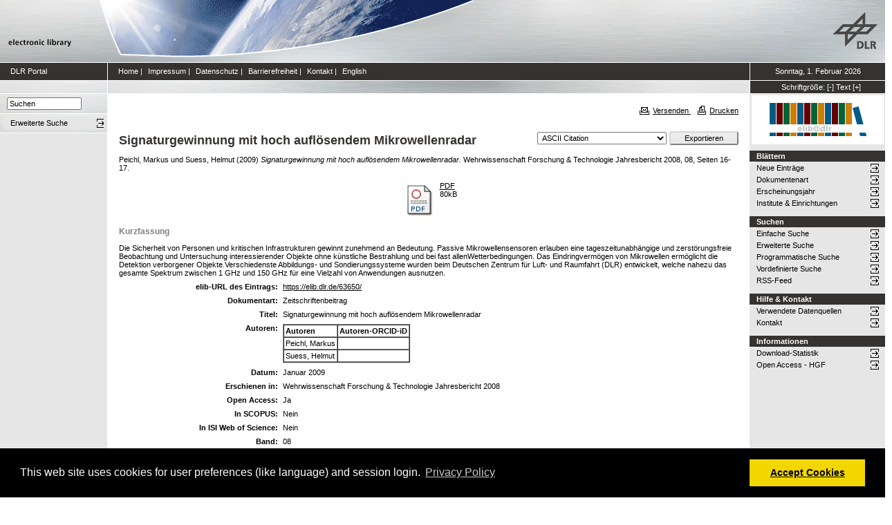

--- FILE ---
content_type: text/html; charset=utf-8
request_url: https://elib.dlr.de/63650/
body_size: 7335
content:
<!DOCTYPE html PUBLIC "-//W3C//DTD XHTML 1.0 Transitional//EN" "http://www.w3.org/TR/xhtml1/DTD/xhtml1-transitional.dtd">
<html xmlns="http://www.w3.org/1999/xhtml">
<head>
	<meta http-equiv="X-UA-Compatible" content="IE=9; IE=8; IE=7; IE=EDGE" />
	<meta http-equiv="cache-control" content="no-cache" />
	<meta http-equiv="pragma" content="no-cache" />
	<meta http-equiv="expires" content="-1" />
	<meta name="robots" content="index" />
	<meta name="msvalidate.01" content="09CC8A00A48FFF6C16408DEA982C2E1D" />
		
	<meta name="description" content="Deutsches Zentrum für Luft- und Raumfahrt e.V., eLib - DLR electronic library" />
	<meta name="keywords" content="Publikationen, Veroeffentlichungen, elib, elib.dlr.de, Deutsches Zentrum für Luft- und Raumfahrt, DLR, Luftfahrt, Weltraum, Weltraum, Verkehr, Energie" />
	
	<link rel="stylesheet" type="text/css" href="https://elib.dlr.de/style/print.css" title="screen stylesheet" media="print" />
	<link href="https://elib.dlr.de/style/fancytree-2.27/skin-win8/ui.fancytree.min.css" rel="stylesheet"><!-- --></link>

	<script language="JavaScript" src="https://elib.dlr.de/javascript/jquery-1.11.0.min.js" type="text/javascript"><!-- --></script>
	<script language="JavaScript" src="https://elib.dlr.de/javascript/jquery.tokeninput.min.js" type="text/javascript"><!-- --></script>
	<script src="https://elib.dlr.de/javascript/jquery.fancytree-all-deps-2.27.min.js"><!-- --></script>
	<script language="JavaScript" src="https://elib.dlr.de/cgi/user_js?20190727" type="text/javascript"><!-- --></script>
	<script language="JavaScript" src="https://elib.dlr.de/javascript/dlr.js?20250623" type="text/javascript">// <!-- No script --></script>

    <title>electronic library -  Signaturgewinnung mit hoch auflösendem Mikrowellenradar </title>
	<link rel="Top" href="https://elib.dlr.de/" />
    <link rel="Search" href="https://elib.dlr.de/cgi/search" />
    <link rel="Help" href="https://elib.dlr.de/help" />
   
	<meta name="eprints.eprintid" content="63650" />
<meta name="eprints.rev_number" content="22" />
<meta name="eprints.eprint_status" content="archive" />
<meta name="eprints.userid" content="47" />
<meta name="eprints.dir" content="disk0/00/06/36/50" />
<meta name="eprints.datestamp" content="2010-03-12 09:56:06" />
<meta name="eprints.lastmod" content="2019-07-31 17:27:27" />
<meta name="eprints.status_changed" content="2010-03-12 09:56:06" />
<meta name="eprints.type" content="article" />
<meta name="eprints.metadata_visibility" content="show" />
<meta name="eprints.creators_name" content="Peichl, Markus" />
<meta name="eprints.creators_name" content="Suess, Helmut" />
<meta name="eprints.title" content="Signaturgewinnung mit hoch auflösendem Mikrowellenradar" />
<meta name="eprints.ispublished" content="pub" />
<meta name="eprints.subjects" content="hr-as" />
<meta name="eprints.subjects" content="hr" />
<meta name="eprints.full_text_status" content="public" />
<meta name="eprints.keywords" content="ABOSCA, VESAS, LPAS" />
<meta name="eprints.abstract" content="Die Sicherheit von Personen und kritischen Infrastrukturen gewinnt zunehmend an Bedeutung. Passive Mikrowellensensoren erlauben eine tageszeitunabhängige und zerstörungsfreie Beobachtung und Untersuchung interessierender Objekte ohne künstliche Bestrahlung und bei fast allenWetterbedingungen. Das Eindringvermögen von Mikrowellen ermöglicht die Detektion verborgener Objekte.Verschiedenste Abbildungs- und Sondierungssysteme wurden beim Deutschen Zentrum für Luft- und Raumfahrt (DLR) entwickelt, welche nahezu das gesamte Spektrum zwischen 1 GHz und 150 GHz für eine Vielzahl von Anwendungen ausnutzen. " />
<meta name="eprints.date" content="2009-01" />
<meta name="eprints.date_type" content="published" />
<meta name="eprints.series" content="Wehrwissenschaft Forschung &amp; Technologie Jahresbericht" />
<meta name="eprints.publication" content="Wehrwissenschaft Forschung &amp; Technologie Jahresbericht 2008" />
<meta name="eprints.publication2" content="Wehrwissenschaft Forschung &amp; Technologie Jahresbericht 2008" />
<meta name="eprints.isi" content="FALSE" />
<meta name="eprints.oa" content="TRUE" />
<meta name="eprints.doaj" content="FALSE" />
<meta name="eprints.ore" content="FALSE" />
<meta name="eprints.has_doi" content="FALSE" />
<meta name="eprints.scopus" content="FALSE" />
<meta name="eprints.volume" content="08" />
<meta name="eprints.pagerange" content="16-17" />
<meta name="eprints.editors_id" content="Bundesministerium der Verteidigung" />
<meta name="eprints.date_issue" content="2009-01" />
<meta name="eprints.location" content="op" />
<meta name="eprints.dlr_project_search" content="W011" />
<meta name="eprints.dlr_project" content="W011" />
<meta name="eprints.dlr_programm" content="weo" />
<meta name="eprints.dlr_schwerpunkt" content="space" />
<meta name="eprints.hgf_forschungsbereich" content="transport_space" />
<meta name="eprints.hgf_programm" content="space" />
<meta name="eprints.hgf_programmthema" content="weo" />
<meta name="eprints.fp7_type" content="info:eu-repo/semantics/article" />
<meta name="eprints.citation" content="  Peichl, Markus und Suess, Helmut  (2009) Signaturgewinnung mit hoch auflösendem Mikrowellenradar.  Wehrwissenschaft Forschung &amp; Technologie Jahresbericht 2008, 08, Seiten 16-17.          " />
<meta name="eprints.document_url" content="https://elib.dlr.de/63650/1/Wehrwissenschaft-Jahresbericht-2008-p16-17.pdf" />
<link rel="schema.DC" href="http://purl.org/DC/elements/1.0/" />
<meta name="DC.relation" content="https://elib.dlr.de/63650/" />
<meta name="DC.title" content="Signaturgewinnung mit hoch auflösendem Mikrowellenradar" />
<meta name="DC.creator" content="Peichl, Markus" />
<meta name="DC.creator" content="Suess, Helmut" />
<meta name="DC.subject" content="Aufklärung und Sicherheit" />
<meta name="DC.subject" content="Institut für Hochfrequenztechnik und Radarsysteme" />
<meta name="DC.description" content="Die Sicherheit von Personen und kritischen Infrastrukturen gewinnt zunehmend an Bedeutung. Passive Mikrowellensensoren erlauben eine tageszeitunabhängige und zerstörungsfreie Beobachtung und Untersuchung interessierender Objekte ohne künstliche Bestrahlung und bei fast allenWetterbedingungen. Das Eindringvermögen von Mikrowellen ermöglicht die Detektion verborgener Objekte.Verschiedenste Abbildungs- und Sondierungssysteme wurden beim Deutschen Zentrum für Luft- und Raumfahrt (DLR) entwickelt, welche nahezu das gesamte Spektrum zwischen 1 GHz und 150 GHz für eine Vielzahl von Anwendungen ausnutzen. " />
<meta name="DC.date" content="2009-01" />
<meta name="DC.type" content="Zeitschriftenbeitrag" />
<meta name="DC.type" content="NonPeerReviewed" />
<meta name="DC.format" content="application/pdf" />
<meta name="DC.language" content="de" />
<meta name="DC.rights" />
<meta name="DC.identifier" content="https://elib.dlr.de/63650/1/Wehrwissenschaft-Jahresbericht-2008-p16-17.pdf" />
<meta name="DC.identifier" content="  Peichl, Markus und Suess, Helmut  (2009) Signaturgewinnung mit hoch auflösendem Mikrowellenradar.  Wehrwissenschaft Forschung &amp; Technologie Jahresbericht 2008, 08, Seiten 16-17.          " />
<link rel="alternate" href="https://elib.dlr.de/cgi/export/eprint/63650/RIS/dlr-eprint-63650.ris" type="text/plain" title="Reference Manager" />
<link rel="alternate" href="https://elib.dlr.de/cgi/export/eprint/63650/METS/dlr-eprint-63650.xml" type="text/xml; charset=utf-8" title="METS" />
<link rel="alternate" href="https://elib.dlr.de/cgi/export/eprint/63650/Atom/dlr-eprint-63650.xml" type="application/atom+xml;charset=utf-8" title="Atom" />
<link rel="alternate" href="https://elib.dlr.de/cgi/export/eprint/63650/CSV/dlr-eprint-63650.csv" type="text/csv; charset=utf-8" title="Multiline CSV" />
<link rel="alternate" href="https://elib.dlr.de/cgi/export/eprint/63650/Refer/dlr-eprint-63650.refer" type="text/plain" title="Refer" />
<link rel="alternate" href="https://elib.dlr.de/cgi/export/eprint/63650/HTML/dlr-eprint-63650.html" type="text/html; charset=utf-8" title="HTML Citation" />
<link rel="alternate" href="https://elib.dlr.de/cgi/export/eprint/63650/XML/dlr-eprint-63650.xml" type="application/vnd.eprints.data+xml; charset=utf-8" title="EP3 XML" />
<link rel="alternate" href="https://elib.dlr.de/cgi/export/eprint/63650/Simple/dlr-eprint-63650.txt" type="text/plain; charset=utf-8" title="Simple Metadata" />
<link rel="alternate" href="https://elib.dlr.de/cgi/export/eprint/63650/Grid/dlr-eprint-63650.txt" title="Grid (abstract)" />
<link rel="alternate" href="https://elib.dlr.de/cgi/export/eprint/63650/OPENAIRE/dlr-eprint-63650.xml" type="application/xml; charset=utf-8" title="OPENAIRE" />
<link rel="alternate" href="https://elib.dlr.de/cgi/export/eprint/63650/EndNote/dlr-eprint-63650.enw" type="text/plain; charset=utf-8" title="EndNote" />
<link rel="alternate" href="https://elib.dlr.de/cgi/export/eprint/63650/RDFN3/dlr-eprint-63650.n3" type="text/n3" title="RDF+N3" />
<link rel="alternate" href="https://elib.dlr.de/cgi/export/eprint/63650/COinS/dlr-eprint-63650.txt" type="text/plain; charset=utf-8" title="OpenURL ContextObject in Span" />
<link rel="alternate" href="https://elib.dlr.de/cgi/export/eprint/63650/BibTeX/dlr-eprint-63650.bib" type="text/plain; charset=utf-8" title="BibTeX" />
<link rel="alternate" href="https://elib.dlr.de/cgi/export/eprint/63650/RDFNT/dlr-eprint-63650.nt" type="text/plain" title="RDF+N-Triples" />
<link rel="alternate" href="https://elib.dlr.de/cgi/export/eprint/63650/ContextObject/dlr-eprint-63650.xml" type="text/xml; charset=utf-8" title="OpenURL ContextObject" />
<link rel="alternate" href="https://elib.dlr.de/cgi/export/eprint/63650/MODS/dlr-eprint-63650.xml" type="text/xml; charset=utf-8" title="MODS" />
<link rel="alternate" href="https://elib.dlr.de/cgi/export/eprint/63650/DIDL/dlr-eprint-63650.xml" type="text/xml; charset=utf-8" title="MPEG-21 DIDL" />
<link rel="alternate" href="https://elib.dlr.de/cgi/export/eprint/63650/Text/dlr-eprint-63650.txt" type="text/plain; charset=utf-8" title="ASCII Citation" />
<link rel="alternate" href="https://elib.dlr.de/cgi/export/eprint/63650/DC_Ext/dlr-eprint-63650.txt" type="text/plain; charset=utf-8" title="Dublin Core" />
<link rel="alternate" href="https://elib.dlr.de/cgi/export/eprint/63650/JSON/dlr-eprint-63650.js" type="application/json; charset=utf-8" title="JSON" />
<link rel="alternate" href="https://elib.dlr.de/cgi/export/eprint/63650/DC/dlr-eprint-63650.txt" type="text/plain; charset=utf-8" title="Dublin Core" />
<link rel="alternate" href="https://elib.dlr.de/cgi/export/eprint/63650/RDFXML/dlr-eprint-63650.rdf" type="application/rdf+xml" title="RDF+XML" />
<link rel="Top" href="https://elib.dlr.de/" />
    <link rel="Sword" href="https://elib.dlr.de/sword-app/servicedocument" />
    <link rel="SwordDeposit" href="https://elib.dlr.de/id/contents" />
    <link rel="Search" type="text/html" href="http://elib.dlr.de/cgi/search" />
    <link rel="Search" type="application/opensearchdescription+xml" href="http://elib.dlr.de/cgi/opensearchdescription" />
    <link rel="stylesheet" type="text/css" href="https://elib.dlr.de/style/cookieconsent.3.0.3.min.css" /><script type="text/javascript" src="https://elib.dlr.de/javascript/cookieconsent.3.0.3.min.js"><!--padder--></script><script type="text/javascript">
// <![CDATA[
var lang = navigator.languages && navigator.languages[0] || // Chrome / Firefox
           navigator.language ||   // All browsers
           navigator.userLanguage; // IE <= 10

if (lang.indexOf('de') == 0) lang = 'de';
else lang = 'en';

var consentText = {
    "de": {
        "message": "Diese Website verwendet Cookies f&uuml;r Einstellungen (wie Sprachauswahl) und Benutzeranmeldung.",
        "revokeBtnLabel": "Cookie-Einstellungen",
        "allow": "Cookies zulassen",
        "link": "Datenschutzhinweise",
        "href": "/datenschutz.html"
    },
    "en": {
        "message": "This web site uses cookies for user preferences (like language) and session login.",
        "revokeBtnLabel": "Cookie Policy",
        "allow": "Accept Cookies",
        "link": "Privacy Policy",
        "href": "/datenschutz.html"
    }
};

window.addEventListener("load", function(){
window.cookieconsent.initialise({
  "palette": {
    "popup": {
      "background": "#000"
    },
    "button": {
      "background": "#f1d600"
    }
  },
  "type": "opt-in",
  "revokable": true,
  "revokeBtn": '<div class="cc-revoke {{classes}}">' + consentText[lang]['revokeBtnLabel'] + '</div>',
  "content": {
    "message": consentText[lang]['message'],
    "allow": consentText[lang]['allow'],
    "link": consentText[lang]['link'],
    "href": consentText[lang]['href']
  },
  
  onInitialise: function (status) {
    var type = this.options.type;
    var didConsent = this.hasConsented();
    //if (type == 'opt-in' && didConsent) window.dlr.setCookiesEnabled(true);
    //if (type == 'opt-out' && !didConsent) window.dlr.setCookiesEnabled(false);
  },
 
  onStatusChange: function(status, chosenBefore) {
    var type = this.options.type;
    var didConsent = this.hasConsented();
    //if (type == 'opt-in' && didConsent) window.dlr.setCookiesEnabled(true);
    //if (type == 'opt-out' && !didConsent) window.dlr.setCookiesEnabled(false);
  },
 
  onRevokeChoice: function() {
    var type = this.options.type;
    //if (type == 'opt-in') window.dlr.setCookiesEnabled(false);
    //if (type == 'opt-out') window.dlr.setCookiesEnabled(true);
  }
})});
// ]]></script><script type="text/javascript">
// <![CDATA[
var eprints_http_root = "https:\/\/elib.dlr.de";
var eprints_http_cgiroot = "https:\/\/elib.dlr.de\/cgi";
var eprints_oai_archive_id = "elib.dlr.de";
var eprints_logged_in = false;
// ]]></script>
    <style type="text/css">.ep_logged_in { display: none }</style>
    <link rel="stylesheet" type="text/css" href="/style/auto-3.3.12.css" />
    <script type="text/javascript" src="/javascript/auto-3.3.12.js"><!--padder--></script>
    <!--[if lte IE 6]>
        <link rel="stylesheet" type="text/css" href="/style/ie6.css" />
   <![endif]-->
    <meta name="Generator" content="EPrints 3.3.12" />
    <meta http-equiv="Content-Type" content="text/html; charset=UTF-8" />
    <meta http-equiv="Content-Language" content="de" />
    
</head>
<body class="dlr">


<div id="dlrHeader">    
	<div class="headerleft">
		<a href="http://www.dlr.de">
			<img src="https://elib.dlr.de/images/dlr_icons/institutslogo.gif" alt="elib" width="144" height="90" border="0" />
		</a>
	</div>	
    <div class="headermiddle"> 
		<img src="https://elib.dlr.de/images/dlr_icons/header_agentur.gif" width="540" height="90" alt="DLR-Header" hspace="0" border="0" />
	</div>	
    <div class="headerright">
		<a href="http://www.dlr.de">
			<img src="https://elib.dlr.de/images/dlr_icons/dlr_logo.gif" alt="DLR-Logo -&gt; http://www.dlr.de" width="66" height="90" border="0" />
		</a>
	</div>	
</div>  

<table cellSpacing="0" cellPadding="0" border="1" class="dlrFrame">
<!-- navigation-top -->
<tr class="dlrSiteservice"> 
	<td id="leftsiteservicepane" class="bgc1">
		<a href="http://www.dlr.de" class="siteservice norm" target="_blank">DLR Portal</a>
	</td>
	<td id="siteservicepane" class="bgc1">
		<a class="siteservice norm" href="https://elib.dlr.de/">Home</a>
		<span class="paddingsiteservicesides">|</span>		
		<a class="siteservice norm" href="https://elib.dlr.de/impressum.html">Impressum</a>
		<span class="paddingsiteservicesides">|</span>
		<a class="siteservice norm" href="https://elib.dlr.de/datenschutz.html">Datenschutz</a>
		<span class="paddingsiteservicesides">|</span>
		<a class="siteservice norm" href="https://elib.dlr.de/barrierefreiheit.html">Barrierefreiheit</a>
		<span class="paddingsiteservicesides">|</span>
		<a class="siteservice norm" href="https://elib.dlr.de/contact.html">Kontakt</a>
		<span class="paddingsiteservicesides">|</span>
		<a class="siteservice norm" href="https://elib.dlr.de/cgi/set_lang?lang=en">English</a>
	</td>
	<td id="datepane" class="bgc1" align="center">
		<script type="text/javascript">
		<!--		
			dlr.writeDate("de");		
		//-->
		</script>
	</td>
</tr>
<!-- breadcrumb -->
<tr class="dlrBreadcrumb"> 
	<td id="leftbreadcrumbpane"> </td>
	<td id="breadcrumbpane"> </td>
	<td id="sizepane" class="bgc1" align="center">
		Schriftgröße: 
		<a class="siteservice norm" href="javascript:dlr.setFontSize(-1)">[-]</a>
		<a class="siteservice norm" href="javascript:dlr.setFontSize(84)">Text</a>
		<a class="siteservice norm" href="javascript:dlr.setFontSize(1)">[+]</a>
	</td>
</tr>
<!-- main -->
<tr class="dlrContent"> 
	<td id="leftpane">
		<div class="searchform">
			<form method="GET" action="https://elib.dlr.de/cgi/search/simple">
				<input type="text" name="q" id="quicksearch" onFocus="this.value='';" value="Suchen" style="width:100px;" />
				<input type="hidden" name="screen" value="Public::EPrintSearch" />
				<input type="hidden" name="_action_search" value="Suchen" />
				<input type="hidden" name="q_merge" value="ALL" />
				<input type="hidden" name="p_merge" value="ALL" />
				<input type="hidden" name="p" value="" />
				<input type="hidden" name="subjects_merge" value="ALL" />
				<input type="hidden" name="date" value="" />
				<input type="hidden" name="satisfyall" value="ALL" />
				<input type="hidden" name="order" value="-date/creators_name/title" />
			</form>
		</div> 
		<div class="advsearch">
			<ul class="space-menu_level-2_3 space-menu_level-2_3l">
			<li><a href="https://elib.dlr.de/cgi/search/advanced" class="norm">
				<span stype="text-align:left;">Erweiterte Suche</span>
			</a></li>
			</ul>
		</div>		
		<div class="border-bottom-module"></div>
		<div class="content-space-bottom"></div>
	</td>
	<td id="contentpane">
			<div class="print">
				<a href="javascript:dlr.tellAFriend()">
					<img style="MARGIN-LEFT: 10px; MARGIN-RIGHT: 5px" alt="" src="https://elib.dlr.de/images/dlr_icons/tellafriend.gif" align="absBottom" border="0" />Versenden
				</a>
				<a href="javascript:window.print()">
					<img style="MARGIN-LEFT: 10px; MARGIN-RIGHT: 5px" alt="" src="https://elib.dlr.de/images/dlr_icons/print.gif" align="absBottom" border="0" />Drucken
				</a>						
			</div><br />
			<div class="print_header"> 
				<script language="JavaScript">
				<!--
					dlr.writeLocation("de");
				//-->
				</script>
      		</div>
			<div class="main">
				<p style="display:inline"> </p>
				<p><h1 class="fontcolor1">

Signaturgewinnung mit hoch auflösendem Mikrowellenradar

</h1></p>
				<div class="ep_summary_content"><div class="ep_summary_content_left"></div><div class="ep_summary_content_right"></div><div class="ep_summary_content_top"></div><div class="ep_summary_content_main"><div class="export_bar"><form method="get" accept-charset="utf-8" action="/cgi/export_redirect"><input name="dataobj" id="dataobj" value="63650" type="hidden" /><select name="format"><option value="Text">ASCII Citation</option><option value="Atom">Atom</option><option value="BibTeX">BibTeX</option><option value="DC_Ext">Dublin Core</option><option value="XML">EP3 XML</option><option value="EndNote">EndNote</option><option value="Grid">Grid (abstract)</option><option value="HTML">HTML Citation</option><option value="JSON">JSON</option><option value="METS">METS</option><option value="MODS">MODS</option><option value="DIDL">MPEG-21 DIDL</option><option value="CSV">Multiline CSV</option><option value="OPENAIRE">OPENAIRE</option><option value="ContextObject">OpenURL ContextObject</option><option value="COinS">OpenURL ContextObject in Span</option><option value="RDFNT">RDF+N-Triples</option><option value="RDFN3">RDF+N3</option><option value="RDFXML">RDF+XML</option><option value="Refer">Refer</option><option value="RIS">Reference Manager</option><option value="Simple">Simple Metadata</option></select><input type="submit" value="Exportieren" class="ep_form_action_button" /></form></div><p class="ep_block" style="margin-bottom: 1em">


    <span class="person_name">Peichl, Markus</span> und <span class="person_name">Suess, Helmut</span>
  

(2009)

<em>Signaturgewinnung mit hoch auflösendem Mikrowellenradar.</em>


    Wehrwissenschaft Forschung &amp; Technologie Jahresbericht 2008, 08, Seiten 16-17.
    
    
    
    
    
  


  


</p><p class="ep_block" style="margin-bottom: 1em"></p><table class="ep_block" style="margin-bottom: 1em"><tr><td valign="top" style="text-align:center"><a href="https://elib.dlr.de/63650/1/Wehrwissenschaft-Jahresbericht-2008-p16-17.pdf" class="ep_document_link"><img class="ep_doc_icon" alt="[img]" src="https://elib.dlr.de/style/images/fileicons/application_pdf.png" border="0" /></a></td><td valign="top">

<!-- document citation -->

<a class="ep_document_link" href="https://elib.dlr.de/63650/1/Wehrwissenschaft-Jahresbericht-2008-p16-17.pdf"><span class="ep_document_citation">PDF</span></a>



<br />80kB</td></tr></table><div class="ep_block"><h2>Kurzfassung</h2><p style="text-align: left; margin: 1em auto 0em auto">Die Sicherheit von Personen und kritischen Infrastrukturen gewinnt zunehmend an Bedeutung. Passive Mikrowellensensoren erlauben eine tageszeitunabhängige und zerstörungsfreie Beobachtung und Untersuchung interessierender Objekte ohne künstliche Bestrahlung und bei fast allenWetterbedingungen. Das Eindringvermögen von Mikrowellen ermöglicht die Detektion verborgener Objekte.Verschiedenste Abbildungs- und Sondierungssysteme wurden beim Deutschen Zentrum für Luft- und Raumfahrt (DLR) entwickelt, welche nahezu das gesamte Spektrum zwischen 1 GHz und 150 GHz für eine Vielzahl von Anwendungen ausnutzen. </p></div><table class="ep_block" style="margin-bottom: 1em" border="0" cellpadding="3"><tr data-field-id="eprint_url"><th valign="top" class="ep_row">elib-URL des Eintrags:</th><td valign="top" class="ep_row"><a href="https://elib.dlr.de/63650/">https://elib.dlr.de/63650/</a></td></tr><tr data-field-id="type"><th valign="top" class="ep_row">Dokumentart:</th><td valign="top" class="ep_row">Zeitschriftenbeitrag</td></tr><tr data-field-id="title"><th valign="top" class="ep_row">Titel:</th><td valign="top" class="ep_row">Signaturgewinnung mit hoch auflösendem Mikrowellenradar</td></tr><tr data-field-id="creators"><th valign="top" class="ep_row">Autoren:</th><td valign="top" class="ep_row"><table border="1" cellspacing="0" cellpadding="2"><tr><th>Autoren</th><th>Institution oder E-Mail-Adresse</th><th>Autoren-ORCID-iD</th><th>ORCID Put Code</th></tr><tr><td><span class="person_name">Peichl, Markus</span></td><td>NICHT SPEZIFIZIERT</td><td>NICHT SPEZIFIZIERT</td><td>NICHT SPEZIFIZIERT</td></tr><tr><td><span class="person_name">Suess, Helmut</span></td><td>NICHT SPEZIFIZIERT</td><td>NICHT SPEZIFIZIERT</td><td>NICHT SPEZIFIZIERT</td></tr></table></td></tr><tr data-field-id="date"><th valign="top" class="ep_row">Datum:</th><td valign="top" class="ep_row">Januar 2009</td></tr><tr data-field-id="publication"><th valign="top" class="ep_row">Erschienen in:</th><td valign="top" class="ep_row">Wehrwissenschaft Forschung &amp; Technologie Jahresbericht 2008</td></tr><tr data-field-id="oa"><th valign="top" class="ep_row">Open Access:</th><td valign="top" class="ep_row">Ja</td></tr><tr data-field-id="doaj"><th valign="top" class="ep_row">Gold Open Access:</th><td valign="top" class="ep_row">Nein</td></tr><tr data-field-id="scopus"><th valign="top" class="ep_row">In SCOPUS:</th><td valign="top" class="ep_row">Nein</td></tr><tr data-field-id="isi"><th valign="top" class="ep_row">In ISI Web of Science:</th><td valign="top" class="ep_row">Nein</td></tr><tr data-field-id="volume"><th valign="top" class="ep_row">Band:</th><td valign="top" class="ep_row">08</td></tr><tr data-field-id="pagerange"><th valign="top" class="ep_row">Seitenbereich:</th><td valign="top" class="ep_row">Seiten 16-17</td></tr><tr data-field-id="editors"><th valign="top" class="ep_row">Herausgeber:</th><td valign="top" class="ep_row"><table border="1" cellspacing="0" cellpadding="2"><tr><th>Herausgeber</th><th>Institution und/oder E-Mail-Adresse der Herausgeber</th><th>Herausgeber-ORCID-iD</th><th>ORCID Put Code</th></tr><tr><td>NICHT SPEZIFIZIERT</td><td>Bundesministerium der Verteidigung</td><td>NICHT SPEZIFIZIERT</td><td>NICHT SPEZIFIZIERT</td></tr></table></td></tr><tr data-field-id="series"><th valign="top" class="ep_row">Name der Reihe:</th><td valign="top" class="ep_row">Wehrwissenschaft Forschung &amp; Technologie Jahresbericht</td></tr><tr data-field-id="ispublished"><th valign="top" class="ep_row">Status:</th><td valign="top" class="ep_row">veröffentlicht</td></tr><tr data-field-id="keywords"><th valign="top" class="ep_row">Stichwörter:</th><td valign="top" class="ep_row">ABOSCA, VESAS, LPAS</td></tr><tr data-field-id="hgf_forschungsbereich"><th valign="top" class="ep_row">HGF - Forschungsbereich:</th><td valign="top" class="ep_row">Verkehr und Weltraum (alt)</td></tr><tr data-field-id="hgf_programm"><th valign="top" class="ep_row">HGF - Programm:</th><td valign="top" class="ep_row">Weltraum (alt)</td></tr><tr data-field-id="hgf_programmthema"><th valign="top" class="ep_row">HGF - Programmthema:</th><td valign="top" class="ep_row">W EO - Erdbeobachtung</td></tr><tr data-field-id="dlr_schwerpunkt"><th valign="top" class="ep_row">DLR - Schwerpunkt:</th><td valign="top" class="ep_row">Weltraum</td></tr><tr data-field-id="dlr_programm"><th valign="top" class="ep_row">DLR - Forschungsgebiet:</th><td valign="top" class="ep_row">W EO - Erdbeobachtung</td></tr><tr data-field-id="dlr_project_search"><th valign="top" class="ep_row">DLR - Teilgebiet (Projekt, Vorhaben):</th><td valign="top" class="ep_row">W - Projekt sicherheitsrelevante Erdbeobachtung (alt)</td></tr><tr data-field-id="location"><th valign="top" class="ep_row">Standort:</th><td valign="top" class="ep_row">
        Oberpfaffenhofen
    </td></tr><tr data-field-id="subjects"><th valign="top" class="ep_row">Institute &amp; Einrichtungen:</th><td valign="top" class="ep_row"><a href="https://elib.dlr.de/view/subjects/hr-as.html">Institut für Hochfrequenztechnik und Radarsysteme &gt; Aufklärung und Sicherheit</a><br /><a href="https://elib.dlr.de/view/subjects/hr.html">Institut für Hochfrequenztechnik und Radarsysteme</a></td></tr><tr data-field-id="page:deposited_by"><th valign="top" class="ep_row">Hinterlegt von:</th><td valign="top" class="ep_row">
      

<span class="ep_name_citation"><span class="person_name">Fischer, Jens</span></span>


</td></tr><tr data-field-id="page:deposited_on"><th valign="top" class="ep_row">Hinterlegt am:</th><td valign="top" class="ep_row">12 Mär 2010 10:56</td></tr><tr data-field-id="lastmod"><th valign="top" class="ep_row">Letzte Änderung:</th><td valign="top" class="ep_row">31 Jul 2019 19:27</td></tr></table><p align="right">Nur für Mitarbeiter des Archivs: <a href="https://elib.dlr.de/cgi/users/home?screen=EPrint::View&amp;eprintid=63650">Kontrollseite des Eintrags</a></p></div><div class="ep_summary_content_bottom"></div><div class="ep_summary_content_after"></div></div>
			</div>						
	</td>
	<td id="rightpane">
			<!--<div class="space-menu_level-1">&archivename;</div>-->
			<div class="archivlogo">
			<a href="https://elib.dlr.de">
				<img src="https://elib.dlr.de/images/dlr_icons/barcode2.gif" alt="eLib" border="0" />
			</a>
			</div>			
			<ul class="space-menu_level-2_3 space-menu_level-2_3r" id="elib_userarea">
				<li><a href="https://elib.dlr.de/cgi/users/home">Benutzerbereich</a></li>
			</ul>
			
			<div class="content-space-bottom"></div>
			
			<div class="space-menu_level-1">Blättern</div>
			<ul class="space-menu_level-2_3 space-menu_level-2_3r">
				<li><a href="https://elib.dlr.de/cgi/latest">Neue Einträge</a></li>
				<li><a href="https://elib.dlr.de/view/type">Dokumentenart</a></li>
				<li><a href="https://elib.dlr.de/view/year">Erscheinungsjahr</a></li>
				<li><a href="https://elib.dlr.de/view/subjects">Institute &amp; Einrichtungen</a></li>
			</ul>
			
			<div class="border-bottom-module"></div>
			<div class="content-space-bottom"></div>
			
			<div class="space-menu_level-1">Suchen</div>
			<ul class="space-menu_level-2_3 space-menu_level-2_3r">
				<li><a href="https://elib.dlr.de/cgi/search/simple">Einfache Suche</a></li>
				<li><a href="https://elib.dlr.de/cgi/search/advanced">Erweiterte Suche</a></li>
				<li><a href="https://elib.dlr.de/cgi/search/programmatic">Programmatische Suche</a></li>
				<li><a href="https://elib.dlr.de/cgi/sfr_dlrstats.cgi">Vordefinierte Suche</a></li>
				<li><a href="https://elib.dlr.de/cgi/latest_tool?output=RSS" target="_blank">RSS-Feed</a></li>
			</ul>
			
			<div class="border-bottom-module"></div>
			<div class="content-space-bottom"></div>

			<div class="space-menu_level-1">Hilfe &amp; Kontakt</div>
			<ul class="space-menu_level-2_3 space-menu_level-2_3r">
				<li><a href="https://wiki.dlr.de/pages/viewpage.action?pageId=410744046" target="_blank" id="elib_userguide">elib-Handbuch</a></li>
				<li><a href="https://elib.dlr.de/datasources.html" id="elib_datasources">Verwendete Datenquellen</a></li>
				<li><a href="https://elib.dlr.de/contact.html">Kontakt</a></li>
			</ul>

			<div class="border-bottom-module"></div>
			<div class="content-space-bottom"></div>

			<div class="space-menu_level-1">Informationen</div>
			<ul class="space-menu_level-2_3 space-menu_level-2_3r">
				<li><a href="https://elib.dlr.de/cgi/stats/report">Download-Statistik</a></li>
				<li><a href="https://os.helmholtz.de/open-access/open-access-policies/">Open Access - HGF</a></li>
				<li id="elib_openaccess_dlr"><a href="https://intranet.dlr.de/Seiten/e70cc3b5-0e48-42db-b93f-582e06c8ebfa/Inhalt/OpenAccess.aspx?termId=5b9745ab-8d91-49ac-acfa-5bfd581e31d7&amp;itemid=a3c42c87-4012-4026-b33a-51f9eba8bc31&amp;containerid=d755d16b-0e19-4ea3-9c18-3a3809b386cf&amp;vTerms=InfoAndTools">Open Access - DLR</a></li>
				<li id="elib_openaccess_kowi"><a href="https://open-access.network/startseite">Aktuelles zu Open Access</a></li>
				<li id="elib_pubguidelines"><a href="https://richtlinienmanager.dlr.de/ExtensionView?Factory=UebersichtDerDokumenteView&amp;SelectedPDO=151602">Publikationsrichtlinie</a></li>
				<li id="elib_principles"><a href="https://richtlinienmanager.dlr.de/ExtensionView?Factory=UebersichtDerDokumenteView&amp;SelectedPDO=39715291">Prinzipien guter wissenschaftlicher Praxis</a></li> 
			</ul>
	</td>
</tr>
<!-- footer -->
<tr class="eprintsFooter"> 
	<td id="openaire"><a href="https://explore.openaire.eu/search/dataprovider?datasourceId=opendoar____::84f0f20482cde7e5eacaf7364a643d33" target="_blank"><img src="https://elib.dlr.de/images/dlr_icons/openaire-validator.png" rel="nofollow" alt="OpenAIRE Validator logo" width="115" height="40" border="0" /></a></td>
	<td id="footerpane">
			electronic library verwendet
		<a href="http://software.eprints.org" target="_blank">EPrints 3.3.12</a>
	</td>
	<td> </td>
</tr>
<tr class="dlrFooter"> 
	<td colspan="3">
		Gestaltung Webseite und Datenbank: Copyright © Deutsches Zentrum für Luft- und Raumfahrt (DLR). Alle Rechte vorbehalten. 
	</td>
</tr>
</table>

</body>
</html>